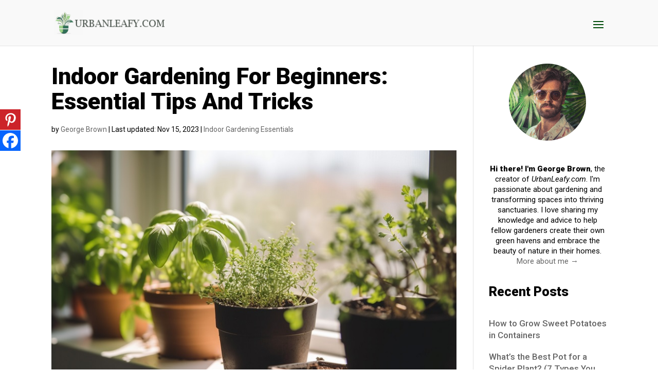

--- FILE ---
content_type: text/css; charset=UTF-8
request_url: https://urbanleafy.com/wp-content/cache/min/1/wp-content/plugins/author-box-for-divi/css/author.css?ver=1750930642
body_size: 678
content:
body:not(.et_pb_pagebuilder_layout) .abfd_et_pb_row,.et_pb_pagebuilder_layout .et_pb_column{width:100%}.abfd-preview-area{max-width:1000px}#et-boc{z-index:2}.abfd-container-divi{z-index:1}.abfd-container-divi .et_pb_column{float:none}.abfd-container{width:auto;padding:20px;background-color:#fff;border:1px solid #e2e2e2;color:#3a3a3a}.wp-admin .abfd-container{margin:10px 0}.abfd-container .abfd-details{width:100%}.abfd-container .abfd-social-networks{display:grid;grid-template-columns:repeat(auto-fill,minmax(22px,1fr));gap:14px}.abfd-container .abfd-social-networks span{display:flex;justify-content:center;align-items:center}.abfd-container .abfd-social-networks .icon{display:flex;justify-content:center;align-items:center}.abfd-container .abfd-social-networks a,.abfd-container .abfd-photograph-link{text-decoration:none;border:none}.abfd-container .abfd-social-networks>span.et-social-icon~br{display:none}@media (min-width:768px){.abfd-container{display:flex}}.abfd-social-network-icon{font-size:22px}.abfd-container .et-social-icon span{display:none}.abfd-container:not(:first-child){margin-top:40px}.abfd-container:not(:last-child){margin-bottom:40px}.abfd-container .abfd-photograph{background-size:cover;background-repeat:no-repeat;background-position:center;width:100px;height:100px}@media (min-width:768px){.abfd-container .abfd-photograph{flex-shrink:0;margin:0 20px 0 0}}@media (max-width:767px){.abfd-container .abfd-photograph{margin:0 0 20px 0;text-align:center}}.abfd-container .abfd-photograph img{max-width:96px}.abfd-container .abfd-name{font-weight:700}.abfd-container .abfd-name a{text-decoration:none;font-weight:700}.abfd-container .abfd-name:not(:last-child){margin:0 0 20px 0}.abfd-container .abfd-biography:not(:last-child){margin:0 0 20px 0}.abfd-container .abfd-social-networks a{font-size:18px;line-height:18px}.abfd-container .abfd-social-networks a:hover{color:#666}.abfd-container .abdf-author-box-bottom{margin-top:20px}.wp-admin .abfd-container .abfd-name,.wp-admin .abfd-container .abfd-name a,.wp-admin .abfd-container .abfd-biography p{font-size:14px}.fa-svg{background-color:currentColor;width:1em;height:1em}.fa-theorg{-webkit-mask:url('data:image/svg+xml;utf8,<svg id="Icon" xmlns="http://www.w3.org/2000/svg" viewBox="0 0 604 604"><path class="cls-1" d="M473.24,248.95h-85.62c-23.64,0-42.82-19.2-42.82-42.81v-49.72h-85.62v49.72c0,23.61-19.17,42.81-42.82,42.81h-85.63c-23.64,0-42.81,19.15-42.81,42.81v128.46h85.62v-87.3h85.63v-83.97h85.62v83.97h85.63v87.3h85.63v-128.46c0-23.65-19.18-42.81-42.83-42.81Z"/></svg>') no-repeat center center;mask:url('data:image/svg+xml;utf8,<svg id="Icon" xmlns="http://www.w3.org/2000/svg" viewBox="0 0 604 604"><path class="cls-1" d="M473.24,248.95h-85.62c-23.64,0-42.82-19.2-42.82-42.81v-49.72h-85.62v49.72c0,23.61-19.17,42.81-42.82,42.81h-85.63c-23.64,0-42.81,19.15-42.81,42.81v128.46h85.62v-87.3h85.63v-83.97h85.62v83.97h85.63v87.3h85.63v-128.46c0-23.65-19.18-42.81-42.83-42.81Z"/></svg>') no-repeat center center;background-color:currentColor}